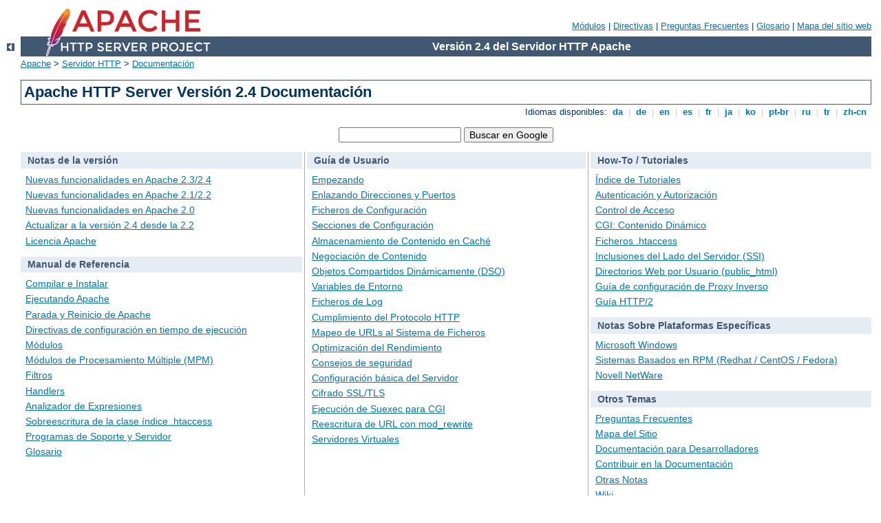

--- FILE ---
content_type: text/html
request_url: http://hanf.einsigartig.at/manual/es/index.html
body_size: 2881
content:
<?xml version="1.0" encoding="ISO-8859-1"?>
<!DOCTYPE html PUBLIC "-//W3C//DTD XHTML 1.0 Strict//EN" "http://www.w3.org/TR/xhtml1/DTD/xhtml1-strict.dtd">
<html xmlns="http://www.w3.org/1999/xhtml" lang="es" xml:lang="es"><head>
<meta content="text/html; charset=ISO-8859-1" http-equiv="Content-Type" />
<!--
        XXXXXXXXXXXXXXXXXXXXXXXXXXXXXXXXXXXXXXXXXXXXXXXXXXXXXXXXXXXXXXXXX
              This file is generated from xml source: DO NOT EDIT
        XXXXXXXXXXXXXXXXXXXXXXXXXXXXXXXXXXXXXXXXXXXXXXXXXXXXXXXXXXXXXXXXX
      -->
<title>Apache HTTP Server Versi&#243;n 2.4
Documentaci&#243;n - Servidor HTTP Apache Versi&#243;n 2.4</title>
<link href="../style/css/manual.css" rel="stylesheet" media="all" type="text/css" title="Main stylesheet" />
<link href="../style/css/manual-loose-100pc.css" rel="alternate stylesheet" media="all" type="text/css" title="No Sidebar - Default font size" />
<link href="../style/css/manual-print.css" rel="stylesheet" media="print" type="text/css" /><link rel="stylesheet" type="text/css" href="../style/css/prettify.css" />
<script src="../style/scripts/prettify.min.js" type="text/javascript">
</script>

<link href="../images/favicon.ico" rel="shortcut icon" /></head>
<body id="index-page">
<div id="page-header">
<p class="menu"><a href="./mod/index.html">M&#243;dulos</a> | <a href="./mod/directives.html">Directivas</a> | <a href="http://wiki.apache.org/httpd/FAQ">Preguntas Frecuentes</a> | <a href="./glossary.html">Glosario</a> | <a href="./sitemap.html">Mapa del sitio web</a></p>
<p class="apache">Versi&#243;n 2.4 del Servidor HTTP Apache</p>
<img alt="" src="../images/feather.png" /></div>
<div class="up"><a href="http://httpd.apache.org/docs-project/"><img title="&lt;-" alt="&lt;-" src="../images/left.gif" /></a></div>
<div id="path">
<a href="http://www.apache.org/">Apache</a> &gt; <a href="http://httpd.apache.org/">Servidor HTTP</a> &gt; <a href="http://httpd.apache.org/docs/">Documentaci&#243;n</a></div>
<div id="page-content"><h1>Apache HTTP Server Versi&#243;n 2.4
Documentaci&#243;n</h1>
<div class="toplang">
<p><span>Idiomas disponibles: </span><a href="../da/index.html" hreflang="da" rel="alternate" title="Dansk">&nbsp;da&nbsp;</a> |
<a href="../de/index.html" hreflang="de" rel="alternate" title="Deutsch">&nbsp;de&nbsp;</a> |
<a href="../en/index.html" hreflang="en" rel="alternate" title="English">&nbsp;en&nbsp;</a> |
<a href="../es/index.html" title="Espa&#241;ol">&nbsp;es&nbsp;</a> |
<a href="../fr/index.html" hreflang="fr" rel="alternate" title="Fran&#231;ais">&nbsp;fr&nbsp;</a> |
<a href="../ja/index.html" hreflang="ja" rel="alternate" title="Japanese">&nbsp;ja&nbsp;</a> |
<a href="../ko/index.html" hreflang="ko" rel="alternate" title="Korean">&nbsp;ko&nbsp;</a> |
<a href="../pt-br/index.html" hreflang="pt-br" rel="alternate" title="Portugu&#234;s (Brasil)">&nbsp;pt-br&nbsp;</a> |
<a href="../ru/index.html" hreflang="ru" rel="alternate" title="Russian">&nbsp;ru&nbsp;</a> |
<a href="../tr/index.html" hreflang="tr" rel="alternate" title="T&#252;rk&#231;e">&nbsp;tr&nbsp;</a> |
<a href="../zh-cn/index.html" hreflang="zh-cn" rel="alternate" title="Simplified Chinese">&nbsp;zh-cn&nbsp;</a></p>
</div>
<form method="get" action="https://www.google.com/search"><p><input name="as_q" value="" type="text" /> <input value="Buscar en Google" type="submit" /><input value="10" name="num" type="hidden" /><input value="es" name="hl" type="hidden" /><input value="ISO-8859-1" name="ie" type="hidden" /><input value="Google Search" name="btnG" type="hidden" /><input name="as_epq" value="Versi&#243;n 2.4" type="hidden" /><input name="as_oq" value="" type="hidden" /><input name="as_eq" value="&quot;List-Post&quot;" type="hidden" /><input value="" name="lr" type="hidden" /><input value="i" name="as_ft" type="hidden" /><input value="" name="as_filetype" type="hidden" /><input value="all" name="as_qdr" type="hidden" /><input value="any" name="as_occt" type="hidden" /><input value="i" name="as_dt" type="hidden" /><input value="httpd.apache.org" name="as_sitesearch" type="hidden" /><input value="off" name="safe" type="hidden" /></p></form>
<table id="indextable"><tr><td class="col1"><div class="category"><h2><a name="release" id="release">Notas de la versi&#243;n</a></h2>
<ul><li><a href="new_features_2_4.html">Nuevas funcionalidades en Apache 2.3/2.4</a></li>
<li><a href="new_features_2_2.html">Nuevas funcionalidades en Apache 2.1/2.2</a></li>
<li><a href="new_features_2_0.html">Nuevas funcionalidades en Apache 2.0</a></li>
<li><a href="upgrading.html">Actualizar a la versi&#243;n 2.4 desde la 2.2</a></li>
<li><a href="license.html">Licencia Apache </a></li>
</ul>
</div><div class="category"><h2><a name="manual" id="manual">Manual de Referencia</a></h2>
<ul><li><a href="install.html">Compilar e Instalar</a></li>
<li><a href="invoking.html">Ejecutando Apache</a></li>
<li><a href="stopping.html">Parada y Reinicio de Apache</a></li>
<li><a href="mod/quickreference.html">Directivas de configuraci&#243;n en tiempo de ejecuci&#243;n</a></li>
<li><a href="mod/index.html">M&#243;dulos</a></li>
<li><a href="mpm.html">M&#243;dulos de Procesamiento M&#250;ltiple (MPM)</a></li>
<li><a href="filter.html">Filtros</a></li>
<li><a href="handler.html">Handlers</a></li>
<li><a href="expr.html">Analizador de Expresiones</a></li>
<li><a href="mod/overrides.html">Sobreescritura de la clase &#237;ndice .htaccess</a></li>
<li><a href="programs/index.html">Programas de Soporte y Servidor</a></li>
<li><a href="glossary.html">Glosario</a></li>
</ul>
</div></td><td><div class="category"><h2><a name="usersguide" id="usersguide">Gu&#237;a de Usuario</a></h2>
<ul><li><a href="getting-started.html">Empezando</a></li>
<li><a href="bind.html">Enlazando Direcciones y Puertos</a></li>
<li><a href="configuring.html">Ficheros de Configuraci&#243;n</a></li>
<li><a href="sections.html">Secciones de Configuraci&#243;n</a></li>
<li><a href="caching.html">Almacenamiento de Contenido en Cach&#233;</a></li>
<li><a href="content-negotiation.html">Negociaci&#243;n de Contenido</a></li>
<li><a href="dso.html">Objetos Compartidos Din&#225;micamente (DSO)</a></li>
<li><a href="env.html">Variables de Entorno</a></li>
<li><a href="logs.html">Ficheros de Log</a></li>
<li><a href="compliance.html">Cumplimiento del Protocolo HTTP</a></li>
<li><a href="urlmapping.html">Mapeo de URLs al Sistema de Ficheros</a></li>
<li><a href="misc/perf-tuning.html">Optimizaci&#243;n del Rendimiento</a></li>
<li><a href="misc/security_tips.html">Consejos de seguridad</a></li>
<li><a href="server-wide.html">Configuraci&#243;n b&#225;sica del Servidor</a></li>
<li><a href="ssl/index.html">Cifrado SSL/TLS</a></li>
<li><a href="suexec.html">Ejecuci&#243;n de Suexec para CGI</a></li>
<li><a href="rewrite/index.html">Reescritura de URL con mod_rewrite</a></li>
<li><a href="vhosts/index.html">Servidores Virtuales</a></li>
</ul>
</div></td><td class="col3"><div class="category"><h2><a name="howto" id="howto">How-To / Tutoriales</a></h2>
<ul><li><a href="howto">&#205;ndice de Tutoriales </a></li>
<li><a href="howto/auth.html">Autenticaci&#243;n y Autorizaci&#243;n</a></li>
<li><a href="howto/access.html">Control de Acceso</a></li>
<li><a href="howto/cgi.html">CGI: Contenido Din&#225;mico</a></li>
<li><a href="howto/htaccess.html">Ficheros .htaccess</a></li>
<li><a href="howto/ssi.html">Inclusiones del Lado del Servidor (SSI)</a></li>
<li><a href="howto/public_html.html">Directorios Web por Usuario
    (public_html)</a></li>
<li><a href="howto/reverse_proxy.html">Gu&#237;a de configuraci&#243;n de Proxy Inverso</a></li>
<li><a href="howto/http2.html">Gu&#237;a HTTP/2 </a></li>
</ul>
</div><div class="category"><h2><a name="platform" id="platform">Notas Sobre Plataformas Espec&#237;ficas</a></h2>
<ul><li><a href="platform/windows.html">Microsoft Windows</a></li>
<li><a href="platform/rpm.html">Sistemas Basados en RPM (Redhat / CentOS / Fedora)</a></li>
<li><a href="platform/netware.html">Novell NetWare</a></li>
</ul>
</div><div class="category"><h2><a name="other" id="other">Otros Temas</a></h2>
<ul><li><a href="http://wiki.apache.org/httpd/FAQ">Preguntas Frecuentes</a></li>
<li><a href="sitemap.html">Mapa del Sitio</a></li>
<li><a href="developer/index.html">Documentaci&#243;n para Desarrolladores</a></li>
<li><a href="http://httpd.apache.org/docs-project/">Contribuir en la Documentaci&#243;n</a></li>
<li><a href="misc/index.html">Otras Notas</a></li>
<li><a href="http://wiki.apache.org/httpd/">Wiki</a></li>
</ul>
</div></td></tr></table></div>
<div class="bottomlang">
<p><span>Idiomas disponibles: </span><a href="../da/index.html" hreflang="da" rel="alternate" title="Dansk">&nbsp;da&nbsp;</a> |
<a href="../de/index.html" hreflang="de" rel="alternate" title="Deutsch">&nbsp;de&nbsp;</a> |
<a href="../en/index.html" hreflang="en" rel="alternate" title="English">&nbsp;en&nbsp;</a> |
<a href="../es/index.html" title="Espa&#241;ol">&nbsp;es&nbsp;</a> |
<a href="../fr/index.html" hreflang="fr" rel="alternate" title="Fran&#231;ais">&nbsp;fr&nbsp;</a> |
<a href="../ja/index.html" hreflang="ja" rel="alternate" title="Japanese">&nbsp;ja&nbsp;</a> |
<a href="../ko/index.html" hreflang="ko" rel="alternate" title="Korean">&nbsp;ko&nbsp;</a> |
<a href="../pt-br/index.html" hreflang="pt-br" rel="alternate" title="Portugu&#234;s (Brasil)">&nbsp;pt-br&nbsp;</a> |
<a href="../ru/index.html" hreflang="ru" rel="alternate" title="Russian">&nbsp;ru&nbsp;</a> |
<a href="../tr/index.html" hreflang="tr" rel="alternate" title="T&#252;rk&#231;e">&nbsp;tr&nbsp;</a> |
<a href="../zh-cn/index.html" hreflang="zh-cn" rel="alternate" title="Simplified Chinese">&nbsp;zh-cn&nbsp;</a></p>
</div><div id="footer">
<p class="apache">Copyright 2024 The Apache Software Foundation.<br />Licencia bajo los t&#233;rminos de la <a href="http://www.apache.org/licenses/LICENSE-2.0">Apache License, Version 2.0</a>.</p>
<p class="menu"><a href="./mod/index.html">M&#243;dulos</a> | <a href="./mod/directives.html">Directivas</a> | <a href="http://wiki.apache.org/httpd/FAQ">Preguntas Frecuentes</a> | <a href="./glossary.html">Glosario</a> | <a href="./sitemap.html">Mapa del sitio web</a></p></div><script type="text/javascript"><!--//--><![CDATA[//><!--
if (typeof(prettyPrint) !== 'undefined') {
    prettyPrint();
}
//--><!]]></script>
</body></html>